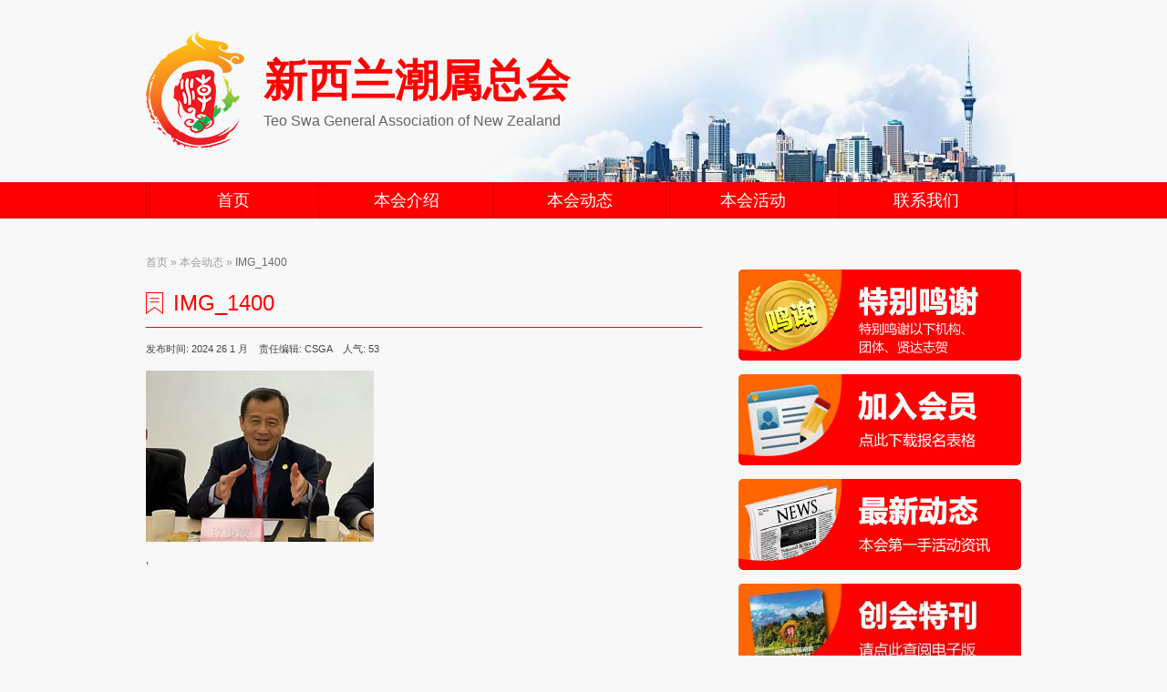

--- FILE ---
content_type: text/html; charset=UTF-8
request_url: http://www.csga.co.nz/news/%E6%96%B0%E8%A5%BF%E5%85%B0%E6%BD%AE%E5%B1%9E%E6%80%BB%E4%BC%9A%E8%AE%BF%E9%97%AE%E5%9B%A2%E7%AC%AC%E5%85%AD%E7%AB%99%EF%BC%9A%E5%88%B0%E8%AE%BF%E6%B1%95%E5%A4%B4%E5%B8%82%E4%BE%A8%E5%95%86%E6%8A%95/attachment/img_1400/
body_size: 31538
content:
<!doctype html>
<html lang="zh-CN" class="no-js">
	<head>
		<meta charset="UTF-8">
		<title>IMG_1400 - 新西兰潮属总会 : 新西兰潮属总会</title>

		<link href="//www.google-analytics.com" rel="dns-prefetch">
        <link href="http://www.csga.co.nz/wp-content/themes/csga/img/icons/favicon.ico" rel="shortcut icon">
        <link href="http://www.csga.co.nz/wp-content/themes/csga/img/icons/touch.png" rel="apple-touch-icon-precomposed">
		
        <link rel="stylesheet" href="http://www.csga.co.nz/wp-content/themes/csga/royalslider/royalslider.css">
		<link rel="stylesheet" href="http://www.csga.co.nz/wp-content/themes/csga/royalslider/skins/default/rs-default.css">
		<link rel="stylesheet" href="http://www.csga.co.nz/wp-content/themes/csga/css/lightbox.css">

		<meta http-equiv="X-UA-Compatible" content="IE=edge,chrome=1">
		<meta name="viewport" content="width=1160" />
		

		<meta name='robots' content='index, follow, max-image-preview:large, max-snippet:-1, max-video-preview:-1' />

	<!-- This site is optimized with the Yoast SEO plugin v22.5 - https://yoast.com/wordpress/plugins/seo/ -->
	<link rel="canonical" href="http://www.csga.co.nz/news/新西兰潮属总会访问团第六站：到访汕头市侨商投/attachment/img_1400/" />
	<meta property="og:locale" content="zh_CN" />
	<meta property="og:type" content="article" />
	<meta property="og:title" content="IMG_1400 - 新西兰潮属总会" />
	<meta property="og:url" content="http://www.csga.co.nz/news/新西兰潮属总会访问团第六站：到访汕头市侨商投/attachment/img_1400/" />
	<meta property="og:site_name" content="新西兰潮属总会" />
	<meta property="og:image" content="http://www.csga.co.nz/news/%E6%96%B0%E8%A5%BF%E5%85%B0%E6%BD%AE%E5%B1%9E%E6%80%BB%E4%BC%9A%E8%AE%BF%E9%97%AE%E5%9B%A2%E7%AC%AC%E5%85%AD%E7%AB%99%EF%BC%9A%E5%88%B0%E8%AE%BF%E6%B1%95%E5%A4%B4%E5%B8%82%E4%BE%A8%E5%95%86%E6%8A%95/attachment/img_1400" />
	<meta property="og:image:width" content="554" />
	<meta property="og:image:height" content="416" />
	<meta property="og:image:type" content="image/png" />
	<meta name="twitter:card" content="summary_large_image" />
	<script type="application/ld+json" class="yoast-schema-graph">{"@context":"https://schema.org","@graph":[{"@type":"WebPage","@id":"http://www.csga.co.nz/news/%E6%96%B0%E8%A5%BF%E5%85%B0%E6%BD%AE%E5%B1%9E%E6%80%BB%E4%BC%9A%E8%AE%BF%E9%97%AE%E5%9B%A2%E7%AC%AC%E5%85%AD%E7%AB%99%EF%BC%9A%E5%88%B0%E8%AE%BF%E6%B1%95%E5%A4%B4%E5%B8%82%E4%BE%A8%E5%95%86%E6%8A%95/attachment/img_1400/","url":"http://www.csga.co.nz/news/%E6%96%B0%E8%A5%BF%E5%85%B0%E6%BD%AE%E5%B1%9E%E6%80%BB%E4%BC%9A%E8%AE%BF%E9%97%AE%E5%9B%A2%E7%AC%AC%E5%85%AD%E7%AB%99%EF%BC%9A%E5%88%B0%E8%AE%BF%E6%B1%95%E5%A4%B4%E5%B8%82%E4%BE%A8%E5%95%86%E6%8A%95/attachment/img_1400/","name":"IMG_1400 - 新西兰潮属总会","isPartOf":{"@id":"http://www.csga.co.nz/#website"},"primaryImageOfPage":{"@id":"http://www.csga.co.nz/news/%E6%96%B0%E8%A5%BF%E5%85%B0%E6%BD%AE%E5%B1%9E%E6%80%BB%E4%BC%9A%E8%AE%BF%E9%97%AE%E5%9B%A2%E7%AC%AC%E5%85%AD%E7%AB%99%EF%BC%9A%E5%88%B0%E8%AE%BF%E6%B1%95%E5%A4%B4%E5%B8%82%E4%BE%A8%E5%95%86%E6%8A%95/attachment/img_1400/#primaryimage"},"image":{"@id":"http://www.csga.co.nz/news/%E6%96%B0%E8%A5%BF%E5%85%B0%E6%BD%AE%E5%B1%9E%E6%80%BB%E4%BC%9A%E8%AE%BF%E9%97%AE%E5%9B%A2%E7%AC%AC%E5%85%AD%E7%AB%99%EF%BC%9A%E5%88%B0%E8%AE%BF%E6%B1%95%E5%A4%B4%E5%B8%82%E4%BE%A8%E5%95%86%E6%8A%95/attachment/img_1400/#primaryimage"},"thumbnailUrl":"http://www.csga.co.nz/wp-content/uploads/2024/01/IMG_1400.png","datePublished":"2024-01-26T12:09:31+00:00","dateModified":"2024-01-26T12:09:31+00:00","breadcrumb":{"@id":"http://www.csga.co.nz/news/%E6%96%B0%E8%A5%BF%E5%85%B0%E6%BD%AE%E5%B1%9E%E6%80%BB%E4%BC%9A%E8%AE%BF%E9%97%AE%E5%9B%A2%E7%AC%AC%E5%85%AD%E7%AB%99%EF%BC%9A%E5%88%B0%E8%AE%BF%E6%B1%95%E5%A4%B4%E5%B8%82%E4%BE%A8%E5%95%86%E6%8A%95/attachment/img_1400/#breadcrumb"},"inLanguage":"zh-CN","potentialAction":[{"@type":"ReadAction","target":["http://www.csga.co.nz/news/%E6%96%B0%E8%A5%BF%E5%85%B0%E6%BD%AE%E5%B1%9E%E6%80%BB%E4%BC%9A%E8%AE%BF%E9%97%AE%E5%9B%A2%E7%AC%AC%E5%85%AD%E7%AB%99%EF%BC%9A%E5%88%B0%E8%AE%BF%E6%B1%95%E5%A4%B4%E5%B8%82%E4%BE%A8%E5%95%86%E6%8A%95/attachment/img_1400/"]}]},{"@type":"ImageObject","inLanguage":"zh-CN","@id":"http://www.csga.co.nz/news/%E6%96%B0%E8%A5%BF%E5%85%B0%E6%BD%AE%E5%B1%9E%E6%80%BB%E4%BC%9A%E8%AE%BF%E9%97%AE%E5%9B%A2%E7%AC%AC%E5%85%AD%E7%AB%99%EF%BC%9A%E5%88%B0%E8%AE%BF%E6%B1%95%E5%A4%B4%E5%B8%82%E4%BE%A8%E5%95%86%E6%8A%95/attachment/img_1400/#primaryimage","url":"http://www.csga.co.nz/wp-content/uploads/2024/01/IMG_1400.png","contentUrl":"http://www.csga.co.nz/wp-content/uploads/2024/01/IMG_1400.png","width":554,"height":416},{"@type":"BreadcrumbList","@id":"http://www.csga.co.nz/news/%E6%96%B0%E8%A5%BF%E5%85%B0%E6%BD%AE%E5%B1%9E%E6%80%BB%E4%BC%9A%E8%AE%BF%E9%97%AE%E5%9B%A2%E7%AC%AC%E5%85%AD%E7%AB%99%EF%BC%9A%E5%88%B0%E8%AE%BF%E6%B1%95%E5%A4%B4%E5%B8%82%E4%BE%A8%E5%95%86%E6%8A%95/attachment/img_1400/#breadcrumb","itemListElement":[{"@type":"ListItem","position":1,"name":"Home","item":"http://www.csga.co.nz/"},{"@type":"ListItem","position":2,"name":"新西兰潮属总会访问团第六站：到访汕头市侨商投资企业协会","item":"http://www.csga.co.nz/news/%e6%96%b0%e8%a5%bf%e5%85%b0%e6%bd%ae%e5%b1%9e%e6%80%bb%e4%bc%9a%e8%ae%bf%e9%97%ae%e5%9b%a2%e7%ac%ac%e5%85%ad%e7%ab%99%ef%bc%9a%e5%88%b0%e8%ae%bf%e6%b1%95%e5%a4%b4%e5%b8%82%e4%be%a8%e5%95%86%e6%8a%95/"},{"@type":"ListItem","position":3,"name":"IMG_1400"}]},{"@type":"WebSite","@id":"http://www.csga.co.nz/#website","url":"http://www.csga.co.nz/","name":"新西兰潮属总会","description":"Teo Swa General Association of New Zealand","publisher":{"@id":"http://www.csga.co.nz/#organization"},"potentialAction":[{"@type":"SearchAction","target":{"@type":"EntryPoint","urlTemplate":"http://www.csga.co.nz/?s={search_term_string}"},"query-input":"required name=search_term_string"}],"inLanguage":"zh-CN"},{"@type":"Organization","@id":"http://www.csga.co.nz/#organization","name":"Chao Shan General Association of New Zealand","url":"http://www.csga.co.nz/","logo":{"@type":"ImageObject","inLanguage":"zh-CN","@id":"http://www.csga.co.nz/#/schema/logo/image/","url":"http://www.csga.co.nz/wp-content/uploads/2015/06/logo.png","contentUrl":"http://www.csga.co.nz/wp-content/uploads/2015/06/logo.png","width":109,"height":130,"caption":"Chao Shan General Association of New Zealand"},"image":{"@id":"http://www.csga.co.nz/#/schema/logo/image/"}}]}</script>
	<!-- / Yoast SEO plugin. -->


		<!-- This site uses the Google Analytics by ExactMetrics plugin v7.26.0 - Using Analytics tracking - https://www.exactmetrics.com/ -->
		<!-- Note: ExactMetrics is not currently configured on this site. The site owner needs to authenticate with Google Analytics in the ExactMetrics settings panel. -->
					<!-- No tracking code set -->
				<!-- / Google Analytics by ExactMetrics -->
		<script type="text/javascript">
/* <![CDATA[ */
window._wpemojiSettings = {"baseUrl":"https:\/\/s.w.org\/images\/core\/emoji\/15.0.3\/72x72\/","ext":".png","svgUrl":"https:\/\/s.w.org\/images\/core\/emoji\/15.0.3\/svg\/","svgExt":".svg","source":{"concatemoji":"http:\/\/www.csga.co.nz\/wp-includes\/js\/wp-emoji-release.min.js?ver=6.5.2"}};
/*! This file is auto-generated */
!function(i,n){var o,s,e;function c(e){try{var t={supportTests:e,timestamp:(new Date).valueOf()};sessionStorage.setItem(o,JSON.stringify(t))}catch(e){}}function p(e,t,n){e.clearRect(0,0,e.canvas.width,e.canvas.height),e.fillText(t,0,0);var t=new Uint32Array(e.getImageData(0,0,e.canvas.width,e.canvas.height).data),r=(e.clearRect(0,0,e.canvas.width,e.canvas.height),e.fillText(n,0,0),new Uint32Array(e.getImageData(0,0,e.canvas.width,e.canvas.height).data));return t.every(function(e,t){return e===r[t]})}function u(e,t,n){switch(t){case"flag":return n(e,"\ud83c\udff3\ufe0f\u200d\u26a7\ufe0f","\ud83c\udff3\ufe0f\u200b\u26a7\ufe0f")?!1:!n(e,"\ud83c\uddfa\ud83c\uddf3","\ud83c\uddfa\u200b\ud83c\uddf3")&&!n(e,"\ud83c\udff4\udb40\udc67\udb40\udc62\udb40\udc65\udb40\udc6e\udb40\udc67\udb40\udc7f","\ud83c\udff4\u200b\udb40\udc67\u200b\udb40\udc62\u200b\udb40\udc65\u200b\udb40\udc6e\u200b\udb40\udc67\u200b\udb40\udc7f");case"emoji":return!n(e,"\ud83d\udc26\u200d\u2b1b","\ud83d\udc26\u200b\u2b1b")}return!1}function f(e,t,n){var r="undefined"!=typeof WorkerGlobalScope&&self instanceof WorkerGlobalScope?new OffscreenCanvas(300,150):i.createElement("canvas"),a=r.getContext("2d",{willReadFrequently:!0}),o=(a.textBaseline="top",a.font="600 32px Arial",{});return e.forEach(function(e){o[e]=t(a,e,n)}),o}function t(e){var t=i.createElement("script");t.src=e,t.defer=!0,i.head.appendChild(t)}"undefined"!=typeof Promise&&(o="wpEmojiSettingsSupports",s=["flag","emoji"],n.supports={everything:!0,everythingExceptFlag:!0},e=new Promise(function(e){i.addEventListener("DOMContentLoaded",e,{once:!0})}),new Promise(function(t){var n=function(){try{var e=JSON.parse(sessionStorage.getItem(o));if("object"==typeof e&&"number"==typeof e.timestamp&&(new Date).valueOf()<e.timestamp+604800&&"object"==typeof e.supportTests)return e.supportTests}catch(e){}return null}();if(!n){if("undefined"!=typeof Worker&&"undefined"!=typeof OffscreenCanvas&&"undefined"!=typeof URL&&URL.createObjectURL&&"undefined"!=typeof Blob)try{var e="postMessage("+f.toString()+"("+[JSON.stringify(s),u.toString(),p.toString()].join(",")+"));",r=new Blob([e],{type:"text/javascript"}),a=new Worker(URL.createObjectURL(r),{name:"wpTestEmojiSupports"});return void(a.onmessage=function(e){c(n=e.data),a.terminate(),t(n)})}catch(e){}c(n=f(s,u,p))}t(n)}).then(function(e){for(var t in e)n.supports[t]=e[t],n.supports.everything=n.supports.everything&&n.supports[t],"flag"!==t&&(n.supports.everythingExceptFlag=n.supports.everythingExceptFlag&&n.supports[t]);n.supports.everythingExceptFlag=n.supports.everythingExceptFlag&&!n.supports.flag,n.DOMReady=!1,n.readyCallback=function(){n.DOMReady=!0}}).then(function(){return e}).then(function(){var e;n.supports.everything||(n.readyCallback(),(e=n.source||{}).concatemoji?t(e.concatemoji):e.wpemoji&&e.twemoji&&(t(e.twemoji),t(e.wpemoji)))}))}((window,document),window._wpemojiSettings);
/* ]]> */
</script>
<style id='wp-emoji-styles-inline-css' type='text/css'>

	img.wp-smiley, img.emoji {
		display: inline !important;
		border: none !important;
		box-shadow: none !important;
		height: 1em !important;
		width: 1em !important;
		margin: 0 0.07em !important;
		vertical-align: -0.1em !important;
		background: none !important;
		padding: 0 !important;
	}
</style>
<link rel='stylesheet' id='wp-block-library-css' href='http://www.csga.co.nz/wp-includes/css/dist/block-library/style.min.css?ver=6.5.2' media='all' />
<style id='classic-theme-styles-inline-css' type='text/css'>
/*! This file is auto-generated */
.wp-block-button__link{color:#fff;background-color:#32373c;border-radius:9999px;box-shadow:none;text-decoration:none;padding:calc(.667em + 2px) calc(1.333em + 2px);font-size:1.125em}.wp-block-file__button{background:#32373c;color:#fff;text-decoration:none}
</style>
<style id='global-styles-inline-css' type='text/css'>
body{--wp--preset--color--black: #000000;--wp--preset--color--cyan-bluish-gray: #abb8c3;--wp--preset--color--white: #ffffff;--wp--preset--color--pale-pink: #f78da7;--wp--preset--color--vivid-red: #cf2e2e;--wp--preset--color--luminous-vivid-orange: #ff6900;--wp--preset--color--luminous-vivid-amber: #fcb900;--wp--preset--color--light-green-cyan: #7bdcb5;--wp--preset--color--vivid-green-cyan: #00d084;--wp--preset--color--pale-cyan-blue: #8ed1fc;--wp--preset--color--vivid-cyan-blue: #0693e3;--wp--preset--color--vivid-purple: #9b51e0;--wp--preset--gradient--vivid-cyan-blue-to-vivid-purple: linear-gradient(135deg,rgba(6,147,227,1) 0%,rgb(155,81,224) 100%);--wp--preset--gradient--light-green-cyan-to-vivid-green-cyan: linear-gradient(135deg,rgb(122,220,180) 0%,rgb(0,208,130) 100%);--wp--preset--gradient--luminous-vivid-amber-to-luminous-vivid-orange: linear-gradient(135deg,rgba(252,185,0,1) 0%,rgba(255,105,0,1) 100%);--wp--preset--gradient--luminous-vivid-orange-to-vivid-red: linear-gradient(135deg,rgba(255,105,0,1) 0%,rgb(207,46,46) 100%);--wp--preset--gradient--very-light-gray-to-cyan-bluish-gray: linear-gradient(135deg,rgb(238,238,238) 0%,rgb(169,184,195) 100%);--wp--preset--gradient--cool-to-warm-spectrum: linear-gradient(135deg,rgb(74,234,220) 0%,rgb(151,120,209) 20%,rgb(207,42,186) 40%,rgb(238,44,130) 60%,rgb(251,105,98) 80%,rgb(254,248,76) 100%);--wp--preset--gradient--blush-light-purple: linear-gradient(135deg,rgb(255,206,236) 0%,rgb(152,150,240) 100%);--wp--preset--gradient--blush-bordeaux: linear-gradient(135deg,rgb(254,205,165) 0%,rgb(254,45,45) 50%,rgb(107,0,62) 100%);--wp--preset--gradient--luminous-dusk: linear-gradient(135deg,rgb(255,203,112) 0%,rgb(199,81,192) 50%,rgb(65,88,208) 100%);--wp--preset--gradient--pale-ocean: linear-gradient(135deg,rgb(255,245,203) 0%,rgb(182,227,212) 50%,rgb(51,167,181) 100%);--wp--preset--gradient--electric-grass: linear-gradient(135deg,rgb(202,248,128) 0%,rgb(113,206,126) 100%);--wp--preset--gradient--midnight: linear-gradient(135deg,rgb(2,3,129) 0%,rgb(40,116,252) 100%);--wp--preset--font-size--small: 13px;--wp--preset--font-size--medium: 20px;--wp--preset--font-size--large: 36px;--wp--preset--font-size--x-large: 42px;--wp--preset--spacing--20: 0.44rem;--wp--preset--spacing--30: 0.67rem;--wp--preset--spacing--40: 1rem;--wp--preset--spacing--50: 1.5rem;--wp--preset--spacing--60: 2.25rem;--wp--preset--spacing--70: 3.38rem;--wp--preset--spacing--80: 5.06rem;--wp--preset--shadow--natural: 6px 6px 9px rgba(0, 0, 0, 0.2);--wp--preset--shadow--deep: 12px 12px 50px rgba(0, 0, 0, 0.4);--wp--preset--shadow--sharp: 6px 6px 0px rgba(0, 0, 0, 0.2);--wp--preset--shadow--outlined: 6px 6px 0px -3px rgba(255, 255, 255, 1), 6px 6px rgba(0, 0, 0, 1);--wp--preset--shadow--crisp: 6px 6px 0px rgba(0, 0, 0, 1);}:where(.is-layout-flex){gap: 0.5em;}:where(.is-layout-grid){gap: 0.5em;}body .is-layout-flow > .alignleft{float: left;margin-inline-start: 0;margin-inline-end: 2em;}body .is-layout-flow > .alignright{float: right;margin-inline-start: 2em;margin-inline-end: 0;}body .is-layout-flow > .aligncenter{margin-left: auto !important;margin-right: auto !important;}body .is-layout-constrained > .alignleft{float: left;margin-inline-start: 0;margin-inline-end: 2em;}body .is-layout-constrained > .alignright{float: right;margin-inline-start: 2em;margin-inline-end: 0;}body .is-layout-constrained > .aligncenter{margin-left: auto !important;margin-right: auto !important;}body .is-layout-constrained > :where(:not(.alignleft):not(.alignright):not(.alignfull)){max-width: var(--wp--style--global--content-size);margin-left: auto !important;margin-right: auto !important;}body .is-layout-constrained > .alignwide{max-width: var(--wp--style--global--wide-size);}body .is-layout-flex{display: flex;}body .is-layout-flex{flex-wrap: wrap;align-items: center;}body .is-layout-flex > *{margin: 0;}body .is-layout-grid{display: grid;}body .is-layout-grid > *{margin: 0;}:where(.wp-block-columns.is-layout-flex){gap: 2em;}:where(.wp-block-columns.is-layout-grid){gap: 2em;}:where(.wp-block-post-template.is-layout-flex){gap: 1.25em;}:where(.wp-block-post-template.is-layout-grid){gap: 1.25em;}.has-black-color{color: var(--wp--preset--color--black) !important;}.has-cyan-bluish-gray-color{color: var(--wp--preset--color--cyan-bluish-gray) !important;}.has-white-color{color: var(--wp--preset--color--white) !important;}.has-pale-pink-color{color: var(--wp--preset--color--pale-pink) !important;}.has-vivid-red-color{color: var(--wp--preset--color--vivid-red) !important;}.has-luminous-vivid-orange-color{color: var(--wp--preset--color--luminous-vivid-orange) !important;}.has-luminous-vivid-amber-color{color: var(--wp--preset--color--luminous-vivid-amber) !important;}.has-light-green-cyan-color{color: var(--wp--preset--color--light-green-cyan) !important;}.has-vivid-green-cyan-color{color: var(--wp--preset--color--vivid-green-cyan) !important;}.has-pale-cyan-blue-color{color: var(--wp--preset--color--pale-cyan-blue) !important;}.has-vivid-cyan-blue-color{color: var(--wp--preset--color--vivid-cyan-blue) !important;}.has-vivid-purple-color{color: var(--wp--preset--color--vivid-purple) !important;}.has-black-background-color{background-color: var(--wp--preset--color--black) !important;}.has-cyan-bluish-gray-background-color{background-color: var(--wp--preset--color--cyan-bluish-gray) !important;}.has-white-background-color{background-color: var(--wp--preset--color--white) !important;}.has-pale-pink-background-color{background-color: var(--wp--preset--color--pale-pink) !important;}.has-vivid-red-background-color{background-color: var(--wp--preset--color--vivid-red) !important;}.has-luminous-vivid-orange-background-color{background-color: var(--wp--preset--color--luminous-vivid-orange) !important;}.has-luminous-vivid-amber-background-color{background-color: var(--wp--preset--color--luminous-vivid-amber) !important;}.has-light-green-cyan-background-color{background-color: var(--wp--preset--color--light-green-cyan) !important;}.has-vivid-green-cyan-background-color{background-color: var(--wp--preset--color--vivid-green-cyan) !important;}.has-pale-cyan-blue-background-color{background-color: var(--wp--preset--color--pale-cyan-blue) !important;}.has-vivid-cyan-blue-background-color{background-color: var(--wp--preset--color--vivid-cyan-blue) !important;}.has-vivid-purple-background-color{background-color: var(--wp--preset--color--vivid-purple) !important;}.has-black-border-color{border-color: var(--wp--preset--color--black) !important;}.has-cyan-bluish-gray-border-color{border-color: var(--wp--preset--color--cyan-bluish-gray) !important;}.has-white-border-color{border-color: var(--wp--preset--color--white) !important;}.has-pale-pink-border-color{border-color: var(--wp--preset--color--pale-pink) !important;}.has-vivid-red-border-color{border-color: var(--wp--preset--color--vivid-red) !important;}.has-luminous-vivid-orange-border-color{border-color: var(--wp--preset--color--luminous-vivid-orange) !important;}.has-luminous-vivid-amber-border-color{border-color: var(--wp--preset--color--luminous-vivid-amber) !important;}.has-light-green-cyan-border-color{border-color: var(--wp--preset--color--light-green-cyan) !important;}.has-vivid-green-cyan-border-color{border-color: var(--wp--preset--color--vivid-green-cyan) !important;}.has-pale-cyan-blue-border-color{border-color: var(--wp--preset--color--pale-cyan-blue) !important;}.has-vivid-cyan-blue-border-color{border-color: var(--wp--preset--color--vivid-cyan-blue) !important;}.has-vivid-purple-border-color{border-color: var(--wp--preset--color--vivid-purple) !important;}.has-vivid-cyan-blue-to-vivid-purple-gradient-background{background: var(--wp--preset--gradient--vivid-cyan-blue-to-vivid-purple) !important;}.has-light-green-cyan-to-vivid-green-cyan-gradient-background{background: var(--wp--preset--gradient--light-green-cyan-to-vivid-green-cyan) !important;}.has-luminous-vivid-amber-to-luminous-vivid-orange-gradient-background{background: var(--wp--preset--gradient--luminous-vivid-amber-to-luminous-vivid-orange) !important;}.has-luminous-vivid-orange-to-vivid-red-gradient-background{background: var(--wp--preset--gradient--luminous-vivid-orange-to-vivid-red) !important;}.has-very-light-gray-to-cyan-bluish-gray-gradient-background{background: var(--wp--preset--gradient--very-light-gray-to-cyan-bluish-gray) !important;}.has-cool-to-warm-spectrum-gradient-background{background: var(--wp--preset--gradient--cool-to-warm-spectrum) !important;}.has-blush-light-purple-gradient-background{background: var(--wp--preset--gradient--blush-light-purple) !important;}.has-blush-bordeaux-gradient-background{background: var(--wp--preset--gradient--blush-bordeaux) !important;}.has-luminous-dusk-gradient-background{background: var(--wp--preset--gradient--luminous-dusk) !important;}.has-pale-ocean-gradient-background{background: var(--wp--preset--gradient--pale-ocean) !important;}.has-electric-grass-gradient-background{background: var(--wp--preset--gradient--electric-grass) !important;}.has-midnight-gradient-background{background: var(--wp--preset--gradient--midnight) !important;}.has-small-font-size{font-size: var(--wp--preset--font-size--small) !important;}.has-medium-font-size{font-size: var(--wp--preset--font-size--medium) !important;}.has-large-font-size{font-size: var(--wp--preset--font-size--large) !important;}.has-x-large-font-size{font-size: var(--wp--preset--font-size--x-large) !important;}
.wp-block-navigation a:where(:not(.wp-element-button)){color: inherit;}
:where(.wp-block-post-template.is-layout-flex){gap: 1.25em;}:where(.wp-block-post-template.is-layout-grid){gap: 1.25em;}
:where(.wp-block-columns.is-layout-flex){gap: 2em;}:where(.wp-block-columns.is-layout-grid){gap: 2em;}
.wp-block-pullquote{font-size: 1.5em;line-height: 1.6;}
</style>
<link rel='stylesheet' id='normalize-css' href='http://www.csga.co.nz/wp-content/themes/csga/normalize.css?ver=1.0' media='all' />
<link rel='stylesheet' id='html5blank-css' href='http://www.csga.co.nz/wp-content/themes/csga/style.css?ver=1.0' media='all' />
<script type="text/javascript" src="http://www.csga.co.nz/wp-content/themes/csga/js/lib/conditionizr-4.3.0.min.js?ver=4.3.0" id="conditionizr-js"></script>
<script type="text/javascript" src="http://www.csga.co.nz/wp-content/themes/csga/js/lib/modernizr-2.7.1.min.js?ver=2.7.1" id="modernizr-js"></script>
<script type="text/javascript" src="http://www.csga.co.nz/wp-includes/js/jquery/jquery.min.js?ver=3.7.1" id="jquery-core-js"></script>
<script type="text/javascript" src="http://www.csga.co.nz/wp-includes/js/jquery/jquery-migrate.min.js?ver=3.4.1" id="jquery-migrate-js"></script>
<script type="text/javascript" src="http://www.csga.co.nz/wp-content/themes/csga/js/scripts.js?ver=1.0.0" id="html5blankscripts-js"></script>
<link rel="https://api.w.org/" href="http://www.csga.co.nz/wp-json/" /><link rel="alternate" type="application/json" href="http://www.csga.co.nz/wp-json/wp/v2/media/1833" /><link rel="alternate" type="application/json+oembed" href="http://www.csga.co.nz/wp-json/oembed/1.0/embed?url=http%3A%2F%2Fwww.csga.co.nz%2Fnews%2F%25e6%2596%25b0%25e8%25a5%25bf%25e5%2585%25b0%25e6%25bd%25ae%25e5%25b1%259e%25e6%2580%25bb%25e4%25bc%259a%25e8%25ae%25bf%25e9%2597%25ae%25e5%259b%25a2%25e7%25ac%25ac%25e5%2585%25ad%25e7%25ab%2599%25ef%25bc%259a%25e5%2588%25b0%25e8%25ae%25bf%25e6%25b1%2595%25e5%25a4%25b4%25e5%25b8%2582%25e4%25be%25a8%25e5%2595%2586%25e6%258a%2595%2Fattachment%2Fimg_1400%2F" />
<link rel="alternate" type="text/xml+oembed" href="http://www.csga.co.nz/wp-json/oembed/1.0/embed?url=http%3A%2F%2Fwww.csga.co.nz%2Fnews%2F%25e6%2596%25b0%25e8%25a5%25bf%25e5%2585%25b0%25e6%25bd%25ae%25e5%25b1%259e%25e6%2580%25bb%25e4%25bc%259a%25e8%25ae%25bf%25e9%2597%25ae%25e5%259b%25a2%25e7%25ac%25ac%25e5%2585%25ad%25e7%25ab%2599%25ef%25bc%259a%25e5%2588%25b0%25e8%25ae%25bf%25e6%25b1%2595%25e5%25a4%25b4%25e5%25b8%2582%25e4%25be%25a8%25e5%2595%2586%25e6%258a%2595%2Fattachment%2Fimg_1400%2F&#038;format=xml" />
		<script>
			( function() {
				window.onpageshow = function( event ) {
					// Defined window.wpforms means that a form exists on a page.
					// If so and back/forward button has been clicked,
					// force reload a page to prevent the submit button state stuck.
					if ( typeof window.wpforms !== 'undefined' && event.persisted ) {
						window.location.reload();
					}
				};
			}() );
		</script>
				<script>
        // conditionizr.com6-
        // configure environment tests
        conditionizr.config({
            assets: 'http://www.csga.co.nz/wp-content/themes/csga',
            tests: {}
        });
        </script>

	</head>
    <body class="site">
        <!--[if lt IE 7]>
            <p class="browsehappy">You are using an <strong>outdated</strong> browser. Please <a href="http://browsehappy.com/">upgrade your browser</a> to improve your experience.</p>
        <![endif]-->

<header>
  <div id="headerbg" class="wrapper">
    <a id="logo" href="http://www.csga.co.nz">
      <img src="http://www.csga.co.nz/wp-content/themes/csga/img/logo.png" alt="新西兰潮属总会" class="logo-img">
    </a>
    <dl id="logo2">
	  <dt>新西兰潮属总会</dt>
	  <dd>Teo Swa General Association of New Zealand</dd>
	</dl>
  </div>
  <div class="wrapper">
    <nav class="nav" role="navigation">
      <ul><li id="menu-item-19" class="menu-item menu-item-type-post_type menu-item-object-page menu-item-home menu-item-19"><a href="http://www.csga.co.nz/">首页</a></li>
<li id="menu-item-24" class="menu-item menu-item-type-post_type menu-item-object-page menu-item-has-children menu-item-24"><a href="http://www.csga.co.nz/about-us/">本会介绍</a>
<ul class="sub-menu">
	<li id="menu-item-25" class="menu-item menu-item-type-post_type menu-item-object-page menu-item-25"><a href="http://www.csga.co.nz/about-us/">本会简介</a></li>
	<li id="menu-item-21" class="menu-item menu-item-type-post_type menu-item-object-page menu-item-21"><a href="http://www.csga.co.nz/%e5%a7%94%e5%91%98%e4%bc%9a/">架构</a></li>
	<li id="menu-item-22" class="menu-item menu-item-type-post_type menu-item-object-page menu-item-22"><a href="http://www.csga.co.nz/gallery/">相片栏</a></li>
</ul>
</li>
<li id="menu-item-23" class="menu-item menu-item-type-post_type menu-item-object-page menu-item-23"><a href="http://www.csga.co.nz/news/">本会动态</a></li>
<li id="menu-item-355" class="menu-item menu-item-type-post_type menu-item-object-page menu-item-355"><a href="http://www.csga.co.nz/application_teochew_international_federation/">本会活动</a></li>
<li id="menu-item-20" class="menu-item menu-item-type-post_type menu-item-object-page menu-item-20"><a href="http://www.csga.co.nz/contact-us/">联系我们</a></li>
</ul>    </nav>
  </div>
</header>

	<main role="main">
	<!-- section -->
	<section class="wrapper sticky">

	      <div id="content">
		<!-- article -->
		<article id="post-1833" class="post-1833 attachment type-attachment status-inherit hentry">
	
			<!-- breadcrumb  -->
			<div class="breadcrumb">
			  <a href="http://www.csga.co.nz">首页</a>&nbsp;&#187;
			  <a href="http://www.csga.co.nz/news/">本会动态</a>&nbsp;&#187;
			  <a class="current" href="http://www.csga.co.nz/news/%e6%96%b0%e8%a5%bf%e5%85%b0%e6%bd%ae%e5%b1%9e%e6%80%bb%e4%bc%9a%e8%ae%bf%e9%97%ae%e5%9b%a2%e7%ac%ac%e5%85%ad%e7%ab%99%ef%bc%9a%e5%88%b0%e8%ae%bf%e6%b1%95%e5%a4%b4%e5%b8%82%e4%be%a8%e5%95%86%e6%8a%95/attachment/img_1400/">IMG_1400</a>
			</div>
			<!-- /breadcrumb -->
			
			<!-- post title -->
			<h1 class="title">IMG_1400</h1>
			<!-- /post title -->

			<!-- post details -->
		  <span class="date">
		    发布时间: 2024 26 1 月&nbsp;&nbsp;&nbsp;
		    责任编辑: CSGA&nbsp;&nbsp;&nbsp;
		    人气: 53&nbsp;&nbsp;&nbsp;
					  </span>
			<!-- /post details -->

			<h3><p class="attachment"><a href='http://www.csga.co.nz/wp-content/uploads/2024/01/IMG_1400.png'><img decoding="async" width="250" height="188" src="http://www.csga.co.nz/wp-content/uploads/2024/01/IMG_1400-250x188.png" class="attachment-medium size-medium" alt="" srcset="http://www.csga.co.nz/wp-content/uploads/2024/01/IMG_1400-250x188.png 250w, http://www.csga.co.nz/wp-content/uploads/2024/01/IMG_1400-120x90.png 120w, http://www.csga.co.nz/wp-content/uploads/2024/01/IMG_1400.png 554w" sizes="(max-width: 250px) 100vw, 250px" /></a></p>
'</h3>

		</article>
		<!-- /article -->

	
		</div>

	  <div id="tab" class="sidebar">
        <!-- sidebar -->
<aside class="sidebar" role="complementary">

	<div class="sidebar-widget">
		<div id="black-studio-tinymce-2" class="widget_black_studio_tinymce"><div class="textwidget"><p><a href="http://www.csga.co.nz/thanks/"><img class="alignnone size-full wp-image-54" src="http://www.csga.co.nz/wp-content/uploads/2015/06/tab_thx.jpg" alt="tab_thx" /></a></p>
<p><a href="http://www.csga.co.nz/wp-content/uploads/2015/06/memberapply.docx" target="_blank" rel="noopener"><img class="alignnone size-full wp-image-53" src="http://www.csga.co.nz/wp-content/uploads/2015/06/tab_member.jpg" alt="tab_member" /></a></p>
<p><a href="http://www.csga.co.nz/news/"><img class="alignnone size-full wp-image-133" src="http://www.csga.co.nz/wp-content/uploads/2015/06/tab_news.jpg" alt="tab_news" /></a></p>
<p><a href="http://issuu.com/csga/docs/__________________" target="_blank" rel="noopener"><img class="alignnone size-full wp-image-262" src="http://www.csga.co.nz/wp-content/uploads/2015/07/tab-issuu.jpg" alt="tab-issuu" /></a></p>
<p><a href="https://docs.google.com/forms/d/e/1FAIpQLSfxKB9tLiIIF0xwJoUhrsBcOZX8pce9XM-PTRUp7bpeLqVN-g/viewform"><img class=" wp-image-1441 alignleft" src="http://www.csga.co.nz/wp-content/uploads/2021/01/member-info.png" alt="" width="315" height="105" /></a></p>
<p>&nbsp;</p>
</div></div>	</div>

	<div class="sidebar-widget">
			</div>

</aside>
<!-- /sidebar -->
	  </div>
	
	  <div class="clear push"></div>	
	
	</section>
	<!-- /section -->
	</main>


<footer>
  <div class="wrapper">
    <nav class="nav" role="navigation">
      <ul><li id="menu-item-26" class="menu-item menu-item-type-post_type menu-item-object-page menu-item-home menu-item-26"><a href="http://www.csga.co.nz/">首页</a></li>
<li id="menu-item-30" class="menu-item menu-item-type-post_type menu-item-object-page menu-item-30"><a href="http://www.csga.co.nz/about-us/">本会介绍</a></li>
<li id="menu-item-29" class="menu-item menu-item-type-post_type menu-item-object-page menu-item-29"><a href="http://www.csga.co.nz/news/">本会动态</a></li>
<li id="menu-item-28" class="menu-item menu-item-type-post_type menu-item-object-page menu-item-28"><a href="http://www.csga.co.nz/gallery/">相片栏</a></li>
<li id="menu-item-27" class="menu-item menu-item-type-post_type menu-item-object-page menu-item-27"><a href="http://www.csga.co.nz/contact-us/">联系我们</a></li>
</ul>    </nav>
	<p id="copy_inner">&copy; Copyright CSGA.co.nz 2015 | Web created by EMIRAY Studio</p>
  </div>
</footer>

		<script type="text/javascript" src="http://www.csga.co.nz/wp-includes/js/comment-reply.min.js?ver=6.5.2" id="comment-reply-js" async="async" data-wp-strategy="async"></script>

        <script src="http://www.csga.co.nz/wp-content/themes/csga/js/plugins.js"></script>
        <script src="http://www.csga.co.nz/wp-content/themes/csga/js/main.js"></script>
        <script src="http://www.csga.co.nz/wp-content/themes/csga/royalslider/jquery.royalslider.custom.min.js"></script>
		<script src="http://www.csga.co.nz/wp-content/themes/csga/js/lightbox.min.js"></script>
		
<script>
jQuery(document).ready(function($) {
    $(".royalSlider").royalSlider({
    	// general options go here
    	keyboardNavEnabled: true,
		imageScaleMode: "none",
		imageScalePadding: 0,
		loop: true,
		autoPlay: {
            enabled: true,
			stopAtAction: false,
			pauseOnHover: false,
			delay: 5000,
        },
		
    });  
});
</script>

		<!-- analytics -->
<script>
  (function(i,s,o,g,r,a,m){i['GoogleAnalyticsObject']=r;i[r]=i[r]||function(){
  (i[r].q=i[r].q||[]).push(arguments)},i[r].l=1*new Date();a=s.createElement(o),
  m=s.getElementsByTagName(o)[0];a.async=1;a.src=g;m.parentNode.insertBefore(a,m)
  })(window,document,'script','//www.google-analytics.com/analytics.js','ga');

  ga('create', 'UA-64560394-1', 'auto');
  ga('send', 'pageview');

</script>

	</body>
</html>


--- FILE ---
content_type: text/plain
request_url: https://www.google-analytics.com/j/collect?v=1&_v=j102&a=573395560&t=pageview&_s=1&dl=http%3A%2F%2Fwww.csga.co.nz%2Fnews%2F%25E6%2596%25B0%25E8%25A5%25BF%25E5%2585%25B0%25E6%25BD%25AE%25E5%25B1%259E%25E6%2580%25BB%25E4%25BC%259A%25E8%25AE%25BF%25E9%2597%25AE%25E5%259B%25A2%25E7%25AC%25AC%25E5%2585%25AD%25E7%25AB%2599%25EF%25BC%259A%25E5%2588%25B0%25E8%25AE%25BF%25E6%25B1%2595%25E5%25A4%25B4%25E5%25B8%2582%25E4%25BE%25A8%25E5%2595%2586%25E6%258A%2595%2Fattachment%2Fimg_1400%2F&ul=en-us%40posix&dt=IMG_1400%20-%20%E6%96%B0%E8%A5%BF%E5%85%B0%E6%BD%AE%E5%B1%9E%E6%80%BB%E4%BC%9A%20%3A%20%E6%96%B0%E8%A5%BF%E5%85%B0%E6%BD%AE%E5%B1%9E%E6%80%BB%E4%BC%9A&sr=1280x720&vp=1280x720&_u=IEBAAEABAAAAACAAI~&jid=355643389&gjid=1643285165&cid=1475247431.1769193329&tid=UA-64560394-1&_gid=1099640723.1769193329&_r=1&_slc=1&z=743739051
body_size: -284
content:
2,cG-CYXVHDLE7X